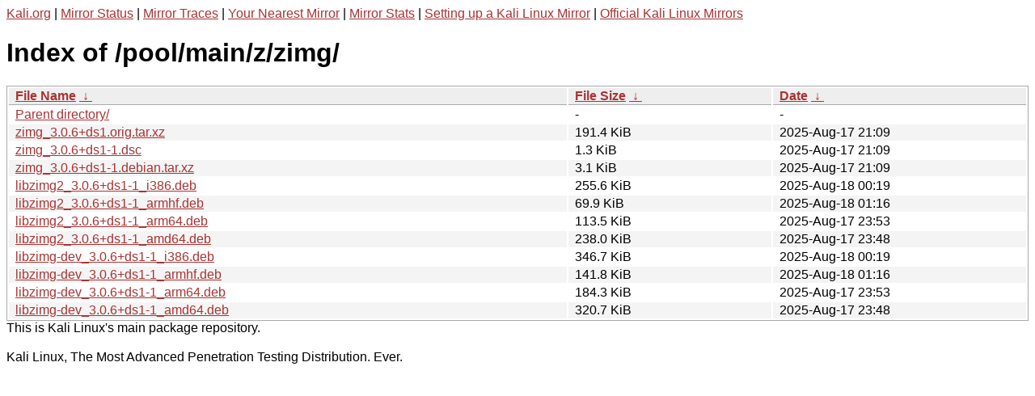

--- FILE ---
content_type: text/html
request_url: https://http.kali.org/pool/main/z/zimg/?C=N&O=D
body_size: 1232
content:
<a href="https://www.kali.org">Kali.org</a> |
<a href="https://status.kali.org/">Mirror Status</a> |
<a href="https://mirror-traces.kali.org/">Mirror Traces</a> | 
<a href="/README?mirrorlist">Your Nearest Mirror</a> |
<a href="/README?mirrorstats">Mirror Stats</a> |
<a href="https://www.kali.org/docs/community/setting-up-a-kali-linux-mirror/">Setting up a Kali Linux Mirror</a> |
<a href="https://www.kali.org/docs/community/kali-linux-mirrors/">Official Kali Linux Mirrors</a>
<!DOCTYPE html><html><head><meta http-equiv="content-type" content="text/html; charset=utf-8"><meta name="viewport" content="width=device-width"><style type="text/css">body,html {background:#fff;font-family:"Bitstream Vera Sans","Lucida Grande","Lucida Sans Unicode",Lucidux,Verdana,Lucida,sans-serif;}tr:nth-child(even) {background:#f4f4f4;}th,td {padding:0.1em 0.5em;}th {text-align:left;font-weight:bold;background:#eee;border-bottom:1px solid #aaa;}#list {border:1px solid #aaa;width:100%;}a {color:#a33;}a:hover {color:#e33;}</style>

<title>Index of /pool/main/z/zimg/</title>
</head><body><h1>Index of /pool/main/z/zimg/</h1>
<table id="list"><thead><tr><th style="width:55%"><a href="?C=N&amp;O=A">File Name</a>&nbsp;<a href="?C=N&amp;O=D">&nbsp;&darr;&nbsp;</a></th><th style="width:20%"><a href="?C=S&amp;O=A">File Size</a>&nbsp;<a href="?C=S&amp;O=D">&nbsp;&darr;&nbsp;</a></th><th style="width:25%"><a href="?C=M&amp;O=A">Date</a>&nbsp;<a href="?C=M&amp;O=D">&nbsp;&darr;&nbsp;</a></th></tr></thead>
<tbody><tr><td class="link"><a href="../?C=N&amp;O=D">Parent directory/</a></td><td class="size">-</td><td class="date">-</td></tr>
<tr><td class="link"><a href="zimg_3.0.6%2Bds1.orig.tar.xz" title="zimg_3.0.6+ds1.orig.tar.xz">zimg_3.0.6+ds1.orig.tar.xz</a></td><td class="size">191.4 KiB</td><td class="date">2025-Aug-17 21:09</td></tr>
<tr><td class="link"><a href="zimg_3.0.6%2Bds1-1.dsc" title="zimg_3.0.6+ds1-1.dsc">zimg_3.0.6+ds1-1.dsc</a></td><td class="size">1.3 KiB</td><td class="date">2025-Aug-17 21:09</td></tr>
<tr><td class="link"><a href="zimg_3.0.6%2Bds1-1.debian.tar.xz" title="zimg_3.0.6+ds1-1.debian.tar.xz">zimg_3.0.6+ds1-1.debian.tar.xz</a></td><td class="size">3.1 KiB</td><td class="date">2025-Aug-17 21:09</td></tr>
<tr><td class="link"><a href="libzimg2_3.0.6%2Bds1-1_i386.deb" title="libzimg2_3.0.6+ds1-1_i386.deb">libzimg2_3.0.6+ds1-1_i386.deb</a></td><td class="size">255.6 KiB</td><td class="date">2025-Aug-18 00:19</td></tr>
<tr><td class="link"><a href="libzimg2_3.0.6%2Bds1-1_armhf.deb" title="libzimg2_3.0.6+ds1-1_armhf.deb">libzimg2_3.0.6+ds1-1_armhf.deb</a></td><td class="size">69.9 KiB</td><td class="date">2025-Aug-18 01:16</td></tr>
<tr><td class="link"><a href="libzimg2_3.0.6%2Bds1-1_arm64.deb" title="libzimg2_3.0.6+ds1-1_arm64.deb">libzimg2_3.0.6+ds1-1_arm64.deb</a></td><td class="size">113.5 KiB</td><td class="date">2025-Aug-17 23:53</td></tr>
<tr><td class="link"><a href="libzimg2_3.0.6%2Bds1-1_amd64.deb" title="libzimg2_3.0.6+ds1-1_amd64.deb">libzimg2_3.0.6+ds1-1_amd64.deb</a></td><td class="size">238.0 KiB</td><td class="date">2025-Aug-17 23:48</td></tr>
<tr><td class="link"><a href="libzimg-dev_3.0.6%2Bds1-1_i386.deb" title="libzimg-dev_3.0.6+ds1-1_i386.deb">libzimg-dev_3.0.6+ds1-1_i386.deb</a></td><td class="size">346.7 KiB</td><td class="date">2025-Aug-18 00:19</td></tr>
<tr><td class="link"><a href="libzimg-dev_3.0.6%2Bds1-1_armhf.deb" title="libzimg-dev_3.0.6+ds1-1_armhf.deb">libzimg-dev_3.0.6+ds1-1_armhf.deb</a></td><td class="size">141.8 KiB</td><td class="date">2025-Aug-18 01:16</td></tr>
<tr><td class="link"><a href="libzimg-dev_3.0.6%2Bds1-1_arm64.deb" title="libzimg-dev_3.0.6+ds1-1_arm64.deb">libzimg-dev_3.0.6+ds1-1_arm64.deb</a></td><td class="size">184.3 KiB</td><td class="date">2025-Aug-17 23:53</td></tr>
<tr><td class="link"><a href="libzimg-dev_3.0.6%2Bds1-1_amd64.deb" title="libzimg-dev_3.0.6+ds1-1_amd64.deb">libzimg-dev_3.0.6+ds1-1_amd64.deb</a></td><td class="size">320.7 KiB</td><td class="date">2025-Aug-17 23:48</td></tr>
</tbody></table></body></html>This is Kali Linux's main package repository.<br />
<br />
Kali Linux, The Most Advanced Penetration Testing Distribution. Ever.
